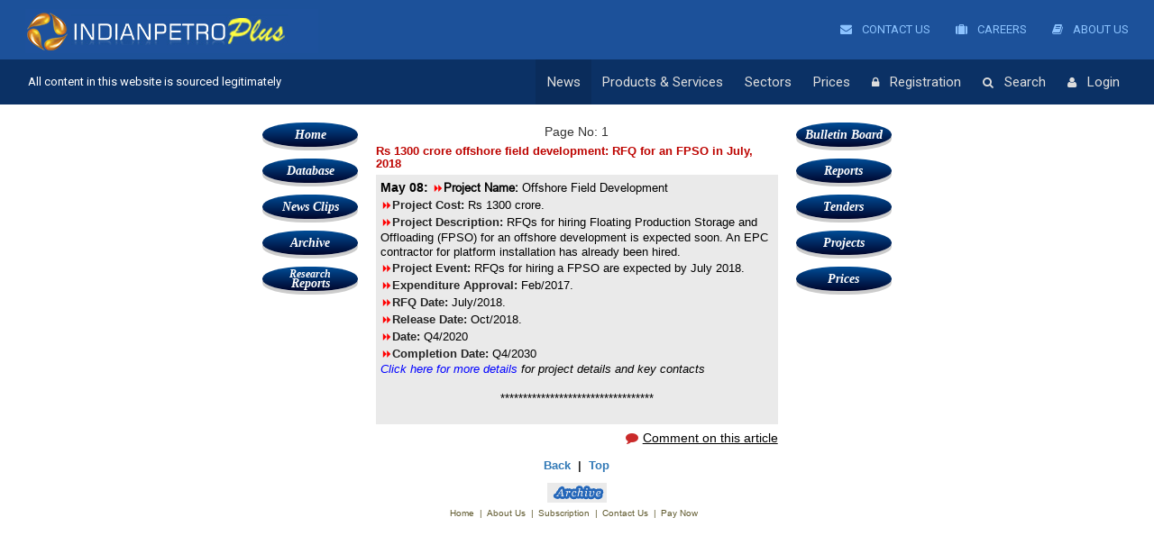

--- FILE ---
content_type: text/html; charset=UTF-8
request_url: https://www.indianpetroplus.com/archive-details/29545/1/Rs-1300-crore-offshore-field-development-RFQ-for-an-FPSO-in-July-2018
body_size: 53114
content:

<!DOCTYPE html>
<html lang="en">
<head>
<meta name="robots" content="index, follow, max-image-preview:large, max-snippet:-1, max-video-preview:-1">


<title>LNG Demand Supply Consumption In India And LNG Terminals</title>
<meta name="description" content="Get accurate LNG demand supply data and prices in India and details of LNG terminals in India. Find future RFQ dates and key contacts in Indian LNG…">
<!-- ▶   Canonical / Prev / Next -->
<link rel="canonical" href="https://www.indianpetroplus.com/archive">

<!-- Open Graph -->
<meta property="og:type"        content="article">
<meta property="og:site_name"   content="Indian Petro Plus">
<meta property="og:title"       content="LNG Demand Supply Consumption In India And LNG Terminals">
<meta property="og:description" content="Get accurate LNG demand supply data and prices in India and details of LNG terminals in India. Find future RFQ dates and key contacts in Indian LNG industry">
<meta property="og:image"       content="https://www.indianpetroplus.com/images/hero/1600x900.jpg">
<meta property="og:image:width" content="1600">
<meta property="og:image:height"content="900">
<meta property="og:url"         content="https://www.indianpetroplus.com/archive">
<meta property="og:image:type" content="image/jpg">

<!-- Twitter -->
<meta name="twitter:card"        content="summary_large_image">
<meta name="twitter:site"        content="@indianpetroplus">
<meta name="twitter:creator"     content="@santanusaikia99">
<meta name="twitter:title"       content="LNG Demand Supply Consumption In India And LNG Terminals">
<meta name="twitter:description" content="Get accurate LNG demand supply data and prices in India and details of LNG terminals in India. Find future RFQ dates and key contacts in Indian LNG…">
<meta name="twitter:image"       content="https://www.indianpetroplus.com/images/hero/1600x900.jpg">

<script type="application/ld+json">
{"@context":"https://schema.org","@type":"ItemList","numberOfItems":0,"itemListElement":[]}</script>
<!-- Classic favicon -->
<link rel="icon" type="image/png" sizes="32x32"  href="https://www.indianpetroplus.com/images/icons/512x512.png">
<link rel="icon" type="image/png" sizes="192x192" href="https://www.indianpetroplus.com/images/icons/512x512.png">
<!-- Apple / Android high-res -->
<link rel="apple-touch-icon"     sizes="180x180"  href="https://www.indianpetroplus.com/images/icons/512x512.png">
<!-- PWA manifest -->

<meta name="language" content="EN" />
<meta name="copyright" content="www.indianpetroplus.com"/>
<meta name="revisit-after" content="1day"/>
<meta name="classification" content="News"/>
<meta name="distribution" content="Global"/>
<meta name="publisher" content=""/>
<meta name="googlebot" content="NOODP"/>
<meta charset="utf-8">
<meta http-equiv="X-UA-Compatible" content="IE=edge">
<meta name="viewport" content="width=device-width, initial-scale=1">
<meta name="google-site-verification" content="DjT2xI_Z0frDBmYwVz7qpn7oFW-vrVcWaGiirKXmirQ" />


<script type="text/javascript" src="https://www.indianpetroplus.com/js/jquery.min.js"></script>
<script type="text/javascript" src="https://cdnjs.cloudflare.com/ajax/libs/livingston-css3-mediaqueries-js/1.0.0/css3-mediaqueries.js"></script>
<script type="text/javascript" src="https://www.indianpetroplus.com/js/jquery.cookie.js"></script>
<script type="text/javascript" src="https://www.indianpetroplus.com/js/jquery.marquee.min.js"></script>

<script type="text/javascript" src="https://cdn.datatables.net/1.10.16/js/jquery.dataTables.min.js"></script>
<script type="text/javascript" src="https://cdn.datatables.net/1.10.16/js/dataTables.bootstrap.min.js"></script>

<!--Bootstrap-->
<link rel="stylesheet" href="https://www.indianpetroplus.com/bootstrap/css/bootstrap.min.css" />
<link rel="stylesheet" href="https://cdn.datatables.net/1.10.16/css/dataTables.bootstrap.min.css" />


<script type="text/javascript" src="https://www.indianpetroplus.com/bootstrap/js/bootstrap.min.js"></script>


<!--Bootstrap-->

<!-- Javascript -->
<script type='text/javascript' src="https://cdnjs.cloudflare.com/ajax/libs/modernizr/2.7.1/modernizr.min.js"></script>
<script type='text/javascript' src="https://cdnjs.cloudflare.com/ajax/libs/livingston-css3-mediaqueries-js/1.0.0/css3-mediaqueries.js"></script>
 
<!-- HTML5 shim and Respond.js IE8 support of HTML5 elements and media queries -->
<!--[if lt IE 9]>
  <script type='text/javascript' src="https://html5shiv.googlecode.com/svn/trunk/html5.js"></script>
  <script type='text/javascript' src="https://cdnjs.cloudflare.com/ajax/libs/respond.js/1.4.2/respond.js"></script>
<![endif]-->

<link rel="icon" type="image/x-icon" href="https://www.indianpetroplus.com/img/favicon2.png" sizes="32x32">
<!--Menu File-->
<link rel="stylesheet" type="text/css" media="all" href="https://www.indianpetroplus.com/css/menu_css.css" />
<script type="text/javascript" src="https://www.indianpetroplus.com/js/main_menu.js"></script>
<!--Menu File-->

<!-- font awesome -->

<link rel="stylesheet" href="https://www.indianpetroplus.com/font-awesome/css/font-awesome.min.css" />
<link href="https://fonts.googleapis.com/css?family=Roboto" rel="stylesheet">
<!-- <link href="https://fonts.googleapis.com/css?family=Vollkorn" rel="stylesheet"> -->
<!-- font awesome -->

<!--custom css files-->
<link rel="stylesheet" type="text/css" media="all" href="https://www.indianpetroplus.com/css/style.css" />
<link rel="stylesheet" type="text/css" media="all" href="https://www.indianpetroplus.com/css/responsive.css" />
<!--custom css files -->

<link rel="stylesheet" href="https://www.indianpetroplus.com/css/latofonts.css" />

<!--[if IE]>
<style>
  .megamenu {
    background-color: #29303f;
  }
.runningnews{
    display:none;
}
.iemarquee{
    display: block !important;
}
span#right_search_from {
    width: 49%;
}
</style>
<![endif]-->

<script>
  (function(i,s,o,g,r,a,m){i['GoogleAnalyticsObject']=r;i[r]=i[r]||function(){
  (i[r].q=i[r].q||[]).push(arguments)},i[r].l=1*new Date();a=s.createElement(o),
  m=s.getElementsByTagName(o)[0];a.async=1;a.src=g;m.parentNode.insertBefore(a,m)
  })(window,document,'script','https://www.google-analytics.com/analytics.js','ga');                              
  ga('create', 'UA-96772495-1', 'auto');
  ga('send', 'pageview');
</script> 
                            
</head>
<body class="home">



  
    <div class="wsmenucontainer clearfix">
      <div class="overlapblackbg"></div>
     <header>
      <div class="container-fluid">
       <div class="row">
        <div class="mobile-logo">
         <a href="https://www.indianpetroplus.com/frontend/articles/home" class="smallogo"><img src="https://www.indianpetroplus.com/images/logo.png" style="width:62%;" alt=""></a>
       
        
<div class="mobile-menu-top">
<nav class="navbar navbar-default">
  <div class="container-fluid">
    <!-- Brand and toggle get grouped for better mobile display -->
    <div class="navbar-header">
      <button type="button" class="navbar-toggle collapsed" data-toggle="collapse" data-target=".navbar-collapse">
        <span class="sr-only">Toggle navigation</span>
        <span class="icon-bar"></span>
        <span class="icon-bar"></span>
        <span class="icon-bar"></span>
      </button>
    </div>

    <!-- Collect the nav links, forms, and other content for toggling -->
    <div class="navbar-collapse collapse" id="bs-example-navbar-collapse-1">
      <ul class="nav navbar-nav">
      <li class="registration-mobile"><a href="https://www.indianpetroplus.com/">News</a></li>
    <!--  <li class="search-mobile"><a href="Database">Database </a></li> -->
     <li class="login-mobile"><a href="https://www.indianpetroplus.com/news-clips">News Clips</a></li>
     <li class="registration-mobile"><a href="https://www.indianpetroplus.com/archive">Archive</a></li>
     <li class="search-mobile"><a href="https://www.indianpetroplus.com/research-reports">Research Reports </a></li>
     <li class="login-mobile"><a href="https://www.indianpetroplus.com/bulletin-board">Bulletin Board</a></li>
     <li class="registration-mobile"><a href="https://www.indianpetroplus.com/reports">Reports</a></li>
     <li class="search-mobile"><a href="https://www.indianpetroplus.com/tenders">Tenders</a></li>
     <li class="login-mobile"><a href="https://www.indianpetroplus.com/Tracker_overview">Projects</a></li>
      </ul>
      
    
    </div><!-- /.navbar-collapse -->
  </div><!-- /.container-fluid -->
</nav>
</div>        </div>
       <div class="headtoppart clearfix">
            <div class="headerwp">
              <div class="col-sm-8">
               <div class="headertopleft">
                  <div class="smllogo">
                    <a href="https://www.indianpetroplus.com/frontend/articles/home">
          <img src="https://www.indianpetroplus.com/images/logo.png" alt="" />
          </a>
                  <div class="clearfix"></div>  
                  </div>
               </div>
              </div> 

              <div class="col-sm-4 pull-right">
                <div class="headertopright hide">
                   <div class="top-menu clearfix">
                      <ul>
                                    
                        <li>
                          <a href="https://www.indianpetroplus.com/frontend/articles/contactus">
                            <i class="fa fa-envelope" aria-hidden="true"></i> Contact Us
                          </a>
                        </li>
                        <li>
                          <a href="https://www.indianpetroplus.com/frontend/articles/careers">
                            <i class="fa fa-suitcase" aria-hidden="true"></i> Careers
                          </a>
                        </li>
                        <li>
                          <a href="https://www.indianpetroplus.com/frontend/articles/aboutus">
                            <i class="fa fa-book" aria-hidden="true"></i> About Us
                          </a>
                        </li>
                      </ul>
                    </div>
                </div>
              </div>
            </div>
       
        </div>

        <div class="headerfull">
           <!--Main Menu HTML Code-->
          <div class="wsmain">
            
              <div class="position-absolut">
                <p class="header-text">All content in this website is sourced legitimately</p>
              </div>

        
             
               <nav class="wsmenu clearfix">
                    <ul class="mobile-sub wsmenu-list">
                    <!--  <li><a href="#" class="active menuhomeicon"><i class="fa fa-home"></i><span class="mobiletext">Home</span></a></li> -->
                     <li><a href="https://www.indianpetroplus.com/" class="active">News</a></li>
                     <li class="about-us"><a href="https://www.indianpetroplus.com/about-us">About Us</a></li>
                     <li class="careers"><a href="https://www.indianpetroplus.com/frontend/articles/careers">Careers</a></li>
                     <li class="contact-us"><a href="https://www.indianpetroplus.com/contact-us">Contact Us </a></li>

                        
                     <li class="mobileHideSection"><a href="#">Products & Services</a>
                     <div class="megamenu clearfix">
                      <ul class="col-lg-3 col-md-3 col-xs-12 link-list">
                       <div class="mobileHideSection">
                        <li class="title">Website Sections</li>
                        <li><a href="https://www.indianpetroplus.com/"><i class="fa fa-arrow-circle-right"></i>News Section</a></li>
                        <li><a href="https://www.indianpetroplus.com/Database"><i class="fa fa-arrow-circle-right"></i>Database Section</a></li>
                        <li><a href="https://www.indianpetroplus.com/news-clips"><i class="fa fa-arrow-circle-right"></i>News Clips Section</a></li>
                        <li><a href="https://www.indianpetroplus.com/archive"><i class="fa fa-arrow-circle-right"></i>Archive Data Section</a></li>
                        <li><a href="https://www.indianpetroplus.com/research-reports"><i class="fa fa-arrow-circle-right"></i>Research Report Section</a></li>
                        <li><a href="https://www.indianpetroplus.com/bulletin-board"><i class="fa fa-arrow-circle-right"></i>Bulletin Board Section</a></li>
                        <li><a href="https://www.indianpetroplus.com/reports"><i class="fa fa-arrow-circle-right"></i>Reports Section</a></li>
                        <li><a href="https://www.indianpetroplus.com/tenders"><i class="fa fa-arrow-circle-right"></i>Tenders Section</a></li>
                       </div>

                       <div class="deskTopHide">
                        <li class="title">Business Intelligence</li>
                        <li><a href="https://www.indianpetroplus.com/daily-intelligence-petro"><i class="fa fa-arrow-circle-right"></i>Overview</a></li>
                        <li><a href="https://www.indianpetroplus.com/project-news"><i class="fa fa-arrow-circle-right"></i>Project News Services</a></li>
                        <li><a href="https://www.indianpetroplus.com/daily-news"><i class="fa fa-arrow-circle-right"></i>Daily News Services</a></li>
                        <li><a href="https://www.indianpetroplus.com/customized-news"><i class="fa fa-arrow-circle-right"></i>Customized News Services</a></li>
                       </div>

                        <li class="title">Forecasts</li>
                        <li><a href="https://www.indianpetroplus.com/Forecast-Overview"><i class="fa fa-arrow-circle-right"></i>Overview</a></li>
                        <li><a href="https://www.indianpetroplus.com/Investment-Forecast"><i class="fa fa-arrow-circle-right"></i>Investment Forecasts</a></li>
                        <li><a href="https://www.indianpetroplus.com/Demand_Forecast"><i class="fa fa-arrow-circle-right"></i>Demand Forecasts</a></li>
                        <li><a href="https://www.indianpetroplus.com/Equipment-Service-Forecast"><i class="fa fa-arrow-circle-right"></i>Equipment & Services Forecasts</a></li>
                        <li><a href="https://www.indianpetroplus.com/Custom_Research"><i class="fa fa-arrow-circle-right"></i>Custom Research Forecasts</a></li>
                        <li><a href="https://www.indianpetroplus.com/120-bid-Outlook-Project"><i class="fa fa-arrow-circle-right"></i>120-Day Bid Outlook Forecasts</a></li>
                        
                      </ul>
                      <ul class="col-lg-3 col-md-3 col-xs-12 link-list">
                       <div class="mobileHideSection">
                        <li class="title">Business Intelligence</li>
                        <li><a href="https://www.indianpetroplus.com/daily-intelligence-petro"><i class="fa fa-arrow-circle-right"></i>Overview</a></li>
                        <li><a href="https://www.indianpetroplus.com/project-news"><i class="fa fa-arrow-circle-right"></i>Project News Services</a></li>
                        <li><a href="https://www.indianpetroplus.com/daily-news"><i class="fa fa-arrow-circle-right"></i>Daily News Services</a></li>
                        <li><a href="https://www.indianpetroplus.com/customized-news"><i class="fa fa-arrow-circle-right"></i>Customized News Services</a></li>
                       </div>
                        <li class="title">Monthly Reports</li>
                        <li><a href="https://www.indianpetroplus.com/E-P-Report"><i class="fa fa-arrow-circle-right"></i>E & P Reports</a></li>
                        <li><a href="https://www.indianpetroplus.com/Gas-report"><i class="fa fa-arrow-circle-right"></i>Gas Reports</a></li>
                        <li><a href="https://www.indianpetroplus.com/https://www.indianpetroplus.com/midstream-report"><i class="fa fa-arrow-circle-right"></i>Midstream Reports</a></li>
                        <li><a href="https://www.indianpetroplus.com/downstream-report"><i class="fa fa-arrow-circle-right"></i>Downstream Reports</a></li>
                        <li><a href="https://www.indianpetroplus.com/regulatory-deviation-report"><i class="fa fa-arrow-circle-right"></i>Regulatory Deviation Reports</a></li>
                        <li><a href="https://www.indianpetroplus.com/custom-made-report"><i class="fa fa-arrow-circle-right"></i>Custom Made Reports</a></li>
                        
                        <li class="title">Counsultancy</li>
                        <li><a href="https://www.indianpetroplus.com/consultancy-ep-services"><i class="fa fa-arrow-circle-right"></i>Full Spectrum E & P Services</a></li>
                        <li><a href="https://www.indianpetroplus.com/customized-briefing"><i class="fa fa-arrow-circle-right"></i>Customized Briefing</a></li>
                      </ul>

                      <ul class="col-lg-3 col-md-3 col-xs-12 link-list">
                        <li class="title">Database</li>
                        <li><a href="https://www.indianpetroplus.com/geology-database"><i class="fa fa-arrow-circle-right"></i>Geology Database</a></li>
                        <li><a href="https://www.indianpetroplus.com/wells-database"><i class="fa fa-arrow-circle-right"></i>Wells Database</a></li>
                        <li><a href="https://www.indianpetroplus.com/rigs-database"><i class="fa fa-arrow-circle-right"></i>Rigs Database</a></li>
                        <li><a href="https://www.indianpetroplus.com/seismic-surveys-database"><i class="fa fa-arrow-circle-right"></i>Seismic Surveys Database</a></li>
                        <li class="title">Trackers</li>
                        <li><a href="https://www.indianpetroplus.com/Tracker_overview"><i class="fa fa-arrow-circle-right"></i>Overview</a></li>
                        <li><a href="https://www.indianpetroplus.com/EP_Tracker"><i class="fa fa-arrow-circle-right"></i>E & P Tracker</a></li>
                        <li><a href="https://www.indianpetroplus.com/Oil_Gas_Processing"><i class="fa fa-arrow-circle-right"></i>Oil & Gas Processing Tracker</a></li>
                        <li><a href="https://www.indianpetroplus.com/Terminal_Pipeline_Tracker"><i class="fa fa-arrow-circle-right"></i>Terminals & Pipelines Tracker</a></li>
                        <li><a href="https://www.indianpetroplus.com/Refinery_Tracker"><i class="fa fa-arrow-circle-right"></i>Refineries Tracker</a></li>
                        
                        <li class="without-child"><a href="https://www.indianpetroplus.com/Analyst-Support">Analyst Support</a></li>
                        <li class="without-child"><a href="https://www.indianpetroplus.com/trade-database">Trade Database</a></li>
                        <li class="without-child"><a href="https://www.indianpetroplus.com/Contact_Database">Contact Database</a></li>
                        <li class="without-child"><a href="https://www.indianpetroplus.com/archives">Archives</a></li>
                        <li class="without-child"><a href="https://www.indianpetroplus.com/Advertise">Advertise</a></li>

                      </ul>
                      
                       <ul class="col-lg-3 col-md-3 col-xs-12 link-list mobileHideSection">
                        <li class="title">Price Database</li>
                        <li><a href="https://www.indianpetroplus.com/naphtha-prices"><i class="fa fa-arrow-circle-right"></i>Naphtha Prices</a></li>
                        <li><a href="https://www.indianpetroplus.com/butadiene-prices"><i class="fa fa-arrow-circle-right"></i>BD (Butadiene) Prices</a></li>
                        <li><a href="https://www.indianpetroplus.com/crude-oil-prices"><i class="fa fa-arrow-circle-right"></i>Crude Oil Prices</a></li>
                        <li><a href="https://www.indianpetroplus.com/lng-prices"><i class="fa fa-arrow-circle-right"></i>LNG Prices</a></li>
                        <li><a href="https://www.indianpetroplus.com/gasoline-prices"><i class="fa fa-arrow-circle-right"></i>Gasoline Prices</a></li>
                        <li><a href="https://www.indianpetroplus.com/diesel-prices"><i class="fa fa-arrow-circle-right"></i>Diesel Prices</a></li>
                        <li><a href="https://www.indianpetroplus.com/naphtha-prices"><i class="fa fa-arrow-circle-right"></i>LPG (Propane) Prices</a></li>
                        <li><a href="https://www.indianpetroplus.com/bitumen-prices"><i class="fa fa-arrow-circle-right"></i>Bitumen Prices</a></li>
                        <li><a href="https://www.indianpetroplus.com/paraffin-wax-prices"><i class="fa fa-arrow-circle-right"></i>Paraffin Wax Prices</a></li>
                        <li><a href="https://www.indianpetroplus.com/fuel-oil-prices"><i class="fa fa-arrow-circle-right"></i>Fuel Oil Prices</a></li>
                        <li><a href="https://www.indianpetroplus.com/base-oil-prices"><i class="fa fa-arrow-circle-right"></i>Base Oil Prices</a></li>
                        <li><a href="https://www.indianpetroplus.com/mtbe-prices"><i class="fa fa-arrow-circle-right"></i>MTBE Price</a></li>
                     </ul>
                    </div>
                      </li>
                      <li class="mobileHideSection"><a href="#">Sectors</a>
                      <div class="megamenu clearfix sectors">
                       
                       <div class="comparse-section">
                        <div class="col-sm-4">
                          <h3 class="title">Oil & Gas</h3>
                          <div class="fluid-width-video-wrapper"><a href="https://www.indianpetroplus.com" target="_blank"><img src="https://www.indianpetroplus.com/images/petro.jpg" class="img-responsive" alt=""></a> </div>
                          <div class="content"><p>India's largest hub for intelligence, advisories, reports, databases and forecasts on the oil and gas sector. </p></div>
                        </div>
                        <div class="col-sm-4">
                          <h3 class="title">Fertilizers</h3>
                          <div class="fluid-width-video-wrapper"><a href="https://indianfertilizer.com/" target="_blank"><img src="https://www.indianpetroplus.com/images/fertilizers.jpg" class="img-responsive" alt=""> </a></div>
                          <div class="content"><p>India's only news & analyses  vertical on the Indian fertilizer sector. Get policy, prices, forecasts, reports and more.</p></div>
                        </div>
                        <div class="col-sm-4">
                          <h3 class="title">Power</h3>
                          <div class="fluid-width-video-wrapper"><a href="https://energylineindia.com/" target="_blank"><img src="https://www.indianpetroplus.com/images/energyline.jpg" class="img-responsive" alt=""></a> </div>
                          <div class="content"><p>Our exclusive databases identify specific business opportunities for you in the coal and power industry in India.</p></div>
                        </div>
                      
                       
                        <div class="col-sm-4">
                          <h3 class="title mrgtop">Projects</h3>
                          <div class="fluid-width-video-wrapper"><a href="https://ipgprojects.com/" target="_blank"><img src="https://www.indianpetroplus.com/images/project.jpg" class="img-responsive" alt=""></a> </div>
                          <div class="content"><p>Scout for business opportunities from our unparalleled coverage of project related data from across India.</p></div>
                        </div>
                        <div class="col-sm-4">
                          <h3 class="title mrgtop">Solar</h3>
                          <div class="fluid-width-video-wrapper"><a href="http://ipgsolar.com/" target="_blank"><img src="https://www.indianpetroplus.com/images/solar.jpg" alt=""> </a></div>
                          <div class="content"><p>We track the dramatic transformation of the solar energy industry in India in all its elements.</p></div>
                        </div>
                        <div class="col-sm-4 last-section-box">
                          <h3 class="title mrgtop">Petrochemicals</h3>
                          <div class="fluid-width-video-wrapper"><a href="https://indianpetrochem.com/"><img src="https://www.indianpetroplus.com/images/petrochemicals.jpg" class="img-responsive" alt=""> </a></div>
                          <div class="content"><p>We are India's largest hub for chemical and petrochemical prices, analyses , advisories and reports.</p></div>
                        </div>
                      </div>  
                    </div>
                     </li>
                        <li class="Sectors deskTopHide"><a href="https://www.indianpetroplus.com/frontend/articles/productServiceAction">Products & Services</a></li>
                        <li class="Sectors deskTopHide"><a href="https://www.indianpetroplus.com/frontend/articles/sectorsAction">Sectors</a></li>
                        <li class="pricr_for_dsk"><a href="https://indianpetrochem.com/" target="_blank">Prices</a></li>
                        <li class="pricr_for_mob"><a href="https://indianpetrochem.com/petrowebapp/">Prices</a></li>
                        <!-- <li class="about-us"><a href="https://www.indianpetroplus.com/about-us">About Us</a></li>
                        <li class="contact-us"><a href="https://www.indianpetroplus.com/contact-us">Contact Us </a></li> -->
                        
                        
                                   <li class="registration"><a href="https://www.indianpetroplus.com/frontend/users/subscribeAction"><i class="fa fa-lock" aria-hidden="true"></i>Registration</a></li>
                                    <li class="search"><a href="https://www.indianpetroplus.com/global-search"><i class="fa fa-search" aria-hidden="true"></i>Search</a></li>
                                    <li class="login"><a href="https://www.indianpetroplus.com/login"><i class="fa fa-user" aria-hidden="true"></i>Login</a></li>
                                  
                    
                    </ul>
                  </nav>
             </div>
         <!--Menu HTML Code--> 
      
      </div>
    </div>
  </header>     
<img id="ck_" src="https://ipgprojects.com/saveCookie/" style="display:none;">
<script type="text/javascript">
$( document ).ready(function(){
 $(".headertopright").removeClass('hide');
});
</script>
<div class="demo">
<span class="red fw-900" v-cloak id="fingerprint2" style="display:none;" ></span>
</div>
<input type="hidden" name="cookie" id="cookieValue2">
<script type="text/javascript" src="https://www.indianpetroplus.com/js/demo.js"></script>
<script>

$(document).ready(function(){
	var deviceType = $('#deviceType').val();
	if(deviceType!='mobile'){
		$("#loginButton").prop("disabled",true);
	}  
	$("#loginButton").prop("disabled",false);
});

function fingerprintReport() {
  
  
  var myVar =  setInterval(function(){
	
	fingerprint_ = $("#fingerprint2").html();
	if($("#fingerprint2").innerHTML==""){
		fingerprint_ = $("#fingerprint").html();
	}
	if(fingerprint_==""){
		fingerprint_ ='';
	}
	
    if($($(".fa-sign-out")[0]).parent().html() == '<i class="fa fa-sign-out" aria-hidden="true"></i>Logout'){
      $.post("https://www.indianpetroplus.com/index.php/frontend/users/accessCheck",{fingerprint:fingerprint_, cookie:$("#cookieValue2").val()},function(data){
        if(data==1){
          clearInterval(myVar);
          window.location="https://www.indianpetroplus.com/logout";
        }
      });
     }
  },5000);
  
 
}

var gotFingerprint=0;
setInterval(function(){
	
	if($("#fingerprint2").html()==""){}else{
		gotFingerprint=1;
		$("#fingerprint").val($("#fingerprint2").html());  
		$("#loginButton").prop("disabled",false);
		//$("#loginButton").prop("disabled",true); // 29/05/2025
		fingerprintReport();
		
	}
	
},2000);

function setCookie(name,value,days) {
  
    var expires = "";
    if (days) {
        var date = new Date();
        date.setTime(date.getTime() + (days*24*60*60*1000));
        expires = "; expires=" + date.toUTCString();
    }
    document.cookie = name + "=" + (value || "")  + expires + "; path=/";
  
}
function getCookie(name) {
    var nameEQ = name + "=";
    var ca = document.cookie.split(';');
    for(var i=0;i < ca.length;i++) {
        var c = ca[i];
        while (c.charAt(0)==' ') c = c.substring(1,c.length);
        if (c.indexOf(nameEQ) == 0) return c.substring(nameEQ.length,c.length);
    }
    return null;
}
console.log(getCookie("ipgprojectsClientCookie"));

if(getCookie("ipgprojectsClientCookie")){
  cookieValue = getCookie("ipgprojectsClientCookie");
  setCookie('ipgprojectsClientCookie', cookieValue, 10000);
  $("#cookieValue2").val(cookieValue);
}else{
  cookieValue=Math.random().toString(36).substring(2, 15) + Math.random().toString(36).substring(2, 15);
  setCookie('ipgprojectsClientCookie', cookieValue, 60);
  $("#cookieValue2").val(cookieValue);
}


</script>
<script type="text/javascript">
  // Enter an API key from the Google API Console:
  //   https://console.developers.google.com/apis/credentials
  var apiKey = 'AIzaSyBLYqY--LwtfOmi78WnZRVQ6qG62j-8reI';

  // Enter the API Discovery Docs that describes the APIs you want to
  // access. In this example, we are accessing the People API, so we load
  // Discovery Doc found here: https://developers.google.com/people/api/rest/
  var discoveryDocs = ["https://people.googleapis.com/$discovery/rest?version=v1"];

  // Enter a client ID for a web application from the Google API Console:
  //   https://console.developers.google.com/apis/credentials?project=_
  // In your API Console project, add a JavaScript origin that corresponds
  //   to the domain where you will be running the script.
  var clientId = '117917856884-kir9tbct0qo8123im2n7f4qvn48q0f5g.apps.googleusercontent.com';

  // Enter one or more authorization scopes. Refer to the documentation for
  // the API or https://developers.google.com/people/v1/how-tos/authorizing
  // for details.
  var scopes = 'profile';

  function handleClientLoad() {
	// Load the API client and auth2 library
	gapi.load('client:auth2', initClient);
  }

  function initClient() {
	gapi.client.init({
		apiKey: apiKey,
		discoveryDocs: discoveryDocs,
		clientId: clientId,
		scope: scopes
	}).then(function () {
	  
	  $.post("/isSignedIn",{},function(data){
		 if(data=="1"){
			// Listen for sign-in state changes.
			gapi.auth2.getAuthInstance().isSignedIn.listen(updateSigninStatus);

			// Handle the initial sign-in state.
			updateSigninStatus(gapi.auth2.getAuthInstance().isSignedIn.get());  
		 }
	  });
	  

	  
	});
  }

  function updateSigninStatus(isSignedIn) {
	 
	
	$.post("/isAuthReq",{},function(data){
		if(data=="-1"){
			gapi.auth2.getAuthInstance().disconnect();
			
		}else{
			if (isSignedIn) {
			  makeApiCall();
			} else {
			  window.location="/logout";
			  signOut();
			  gapi.auth2.getAuthInstance().disconnect();
			  
			}
		}
		
		
		
	});
	
	
  }

  function handleAuthClick(event) {
	gapi.auth2.getAuthInstance().signIn();
  }

  function handleSignoutClick(event) {
	gapi.auth2.getAuthInstance().signOut();
  }

  // Load the API and make an API call.  Display the results on the screen.
  function makeApiCall() {
	gapi.client.people.people.get({
	  'resourceName': 'people/me',
	  'requestMask.includeField': 'person.emailAddresses'
	}).then(function(resp) {
	  var p = document.createElement('p');
	  var email = resp.result.emailAddresses[0].value;
	  
	  //document.getElementById('content').innerHTML ="You are logged in using: "+email;
	  
	  $.post("/verifyAuthRapid",{email:email},function(data){
		  //alert(data);
		  if(data==0){
			  signOut();
			  gapi.auth2.getAuthInstance().disconnect();
			  window.location="/logout";
		  }
	  });
	});
  }
  function getCookie(cname) {
	  var name = cname + "=";
	  var decodedCookie = decodeURIComponent(document.cookie);
	  var ca = decodedCookie.split(';');
	  for(var i = 0; i <ca.length; i++) {
		var c = ca[i];
		while (c.charAt(0) == ' ') {
		  c = c.substring(1);
		}
		if (c.indexOf(name) == 0) {
		  return c.substring(name.length, c.length);
		}
	  }
	  return "";
	}
	function signOut() {
		var auth2 = gapi.auth2.getAuthInstance();
		auth2.signOut().then(function () {
		  auth2.disconnect();
		  
		});
	}
</script>
<script async defer src="https://apis.google.com/js/api.js" 
  onload="this.onload=function(){};handleClientLoad()" 
  onreadystatechange="if (this.readyState === 'complete') this.onload()">
</script>

<script>
var getCookies = function(){
  var pairs = document.cookie.split(";");
  var cookies = {};
  for (var i=0; i<pairs.length; i++){
    var pair = pairs[i].split("=");
    cookies[(pair[0]+'').trim()] = unescape(pair.slice(1).join('='));
  }
  return cookies;
}


$(document).ready(function(){
	$("a").click(function (evt){
		evt.preventDefault(); 
		session_id = getCookies()['ci_session'].split("session_id")[1].split(":")[2].split(";")[0].replace('"','').replace('"','');
		href = $(this).attr('href');
		
		if(href.includes("view-project")){
			href = href + "&session_id=" +session_id;
			window.open(href, '_blank');
		}else{
			window.location = href;
		}
		
		
	});	
	
	setInterval(function(){
		$.get("/frontend/users/isSignedIn",{},function(data){
			if(data==1){
				$(".wsmenu-list .login").last().html('<a href="https://indianpetroplus.com/logout"><i class="fa fa-sign-out" aria-hidden="true"></i>Logout</a>');
			}else{
				$(".wsmenu-list .login").last().html('<a href="https://indianpetroplus.com/login"><i class="fa fa-user" aria-hidden="true"></i>Login</a>');
			}
			
		});
	},2000);
	
});


</script><style>
.highlight {
    background-color: yellow;
	font-weight:bold;
}
</style>

<script language="JavaScript">



	function showData(src,index){

		   var row  = src.parentNode.parentNode;

    	   var table = row.parentNode;

		   var rowIndex = row.rowIndex;

		   if(p[index] == 0) {

		   		var newRow = table.insertRow(rowIndex+1);

		   		var cell = newRow.insertCell(0);

				cell.colSpan=5;

				cell.bgColor="#eeeeee";

		   		var divId = "myDiv" + index

	   			var div = document.getElementById(divId);

	   			cell.innerHTML = div.innerHTML ;

	   			p[index] = 1 ;

	   			src.src= "";

	  		}else {

		        table.deleteRow(rowIndex+1);

	    	    p[index] = 0 ;

	   			src.src= "";

	   		}

		}





	function printNews(ids) {



		window.open("https://www.indianpetroplus.com/print-articles?articleID="+ids, "location=yes,height=575,width=1000,scrollbars=yes,status=yes");

	}





	function sendComment(ids) {

		window.location.href="https://www.indianpetroplus.com/comment-articles?contentPage="+ids";

		/*window.open("https://www.indianpetroplus.com/comment-articles?contentPage="+ids,

					"","toolbar=no x=2000 y=150 menubar=no location=no status=no "+

					"scrollbars=no resizable=no width=550 height=430"); */

	}



</script>
<div class="clearfix"></div>

<div class="mobile-menu-top">
<nav class="navbar navbar-default">
  <div class="container-fluid">
    <!-- Brand and toggle get grouped for better mobile display -->
    <div class="navbar-header">
      <button type="button" class="navbar-toggle collapsed" data-toggle="collapse" data-target=".navbar-collapse">
        <span class="sr-only">Toggle navigation</span>
        <span class="icon-bar"></span>
        <span class="icon-bar"></span>
        <span class="icon-bar"></span>
      </button>
    </div>

    <!-- Collect the nav links, forms, and other content for toggling -->
    <div class="navbar-collapse collapse" id="bs-example-navbar-collapse-1">
      <ul class="nav navbar-nav">
      <li class="registration-mobile"><a href="https://www.indianpetroplus.com/">News</a></li>
    <!--  <li class="search-mobile"><a href="Database">Database </a></li> -->
     <li class="login-mobile"><a href="https://www.indianpetroplus.com/news-clips">News Clips</a></li>
     <li class="registration-mobile"><a href="https://www.indianpetroplus.com/archive">Archive</a></li>
     <li class="search-mobile"><a href="https://www.indianpetroplus.com/research-reports">Research Reports </a></li>
     <li class="login-mobile"><a href="https://www.indianpetroplus.com/bulletin-board">Bulletin Board</a></li>
     <li class="registration-mobile"><a href="https://www.indianpetroplus.com/reports">Reports</a></li>
     <li class="search-mobile"><a href="https://www.indianpetroplus.com/tenders">Tenders</a></li>
     <li class="login-mobile"><a href="https://www.indianpetroplus.com/Tracker_overview">Projects</a></li>
      </ul>
      
    
    </div><!-- /.navbar-collapse -->
  </div><!-- /.container-fluid -->
</nav>
</div><div class="clearfix"></div>
<div class="container-fluid ">
       <div class="row">
       	<div class="news-section" id="news-section">
           <div class="news-left">
     <ul>
            <!-- <li><a href=""><img src="newsimages/home.png" alt="" title=""></a></li>
            <li><a href="Database"><img src="newsimages/database.png" alt="" title=""></a></li>
            <li><a href="news-clips"><img src="newsimages/news.png" alt="" title=""></a></li>
            <li><a href="archive"><img src="newsimages/archive.png" alt="" title=""></a></li>
            <li><a href="research-reports"><img src="newsimages/reserche.png" alt="" title=""></a></li> -->

            <li><a href="https://www.indianpetroplus.com/frontend/articles/home">Home</a></li>
            <li><a href="https://www.indianpetroplus.com/Database">Database</a></li>
            <li><a href="https://www.indianpetroplus.com/news-clips">News Clips</a></li>
            <li><a href="https://www.indianpetroplus.com/archive">Archive</a></li>
            <li><a href="https://www.indianpetroplus.com/research-reports"><span>Research</span>Reports</a></li>

        </ul>
 </div>            <div class="news-inner-section" id="news-inner-section">
                <center>Page No:  1</center>
               <div class="category-loop">
                 <h5 class="category-title">Rs 1300 crore offshore field development: RFQ for an FPSO in July, 2018</h5>
               	  <div class="inner-category">
				                 	  	<strong class="inner-category-title" style="color:#000; font-size:14px;">May 08: </strong>
               	    <!DOCTYPE html PUBLIC "-//W3C//DTD XHTML 1.0 Transitional//EN" "http://www.w3.org/TR/xhtml1/DTD/xhtml1-transitional.dtd">
<html>
<head>
</head>
<body>
<span style="font-family: 'Times New Roman'; font-size: medium;"> <span style="color: #ff0000; font-family: Webdings; font-size: small;">8</span></span><strong style="font-family: 'Times New Roman'; font-size: medium;"><span style="font-family: Arial; font-size: small;">Project Name:</span></strong><span style="font-family: Arial; font-size: small;">&nbsp;Offshore Field Development<br /></span><span style="font-family: 'Times New Roman'; font-size: medium;"><span style="color: #ff0000; font-family: Webdings; font-size: small;">8</span></span><span style="font-family: Arial; font-size: small;"><strong>Project Cost:</strong>&nbsp;Rs 1300 crore.<br /></span><span style="font-family: 'Times New Roman'; font-size: medium;"><span style="color: #ff0000; font-family: Webdings; font-size: small;">8</span></span><span style="font-family: Arial; font-size: small;"><strong>Project Description:&nbsp;</strong>RFQs for hiring Floating Production Storage and Offloading (FPSO) for an offshore development is expected soon. An EPC contractor for platform installation has already been hired. <br /></span><span style="font-family: 'Times New Roman'; font-size: medium;"><span style="color: #ff0000; font-family: Webdings; font-size: small;">8</span></span><span style="font-family: Arial; font-size: small;"><strong>Project Event:</strong>&nbsp;RFQs for hiring a FPSO are expected by July 2018.<br /></span><span style="font-family: 'Times New Roman'; font-size: medium;"><span style="color: #ff0000; font-family: Webdings; font-size: small;">8</span></span><span style="font-family: Arial; font-size: small;"><strong>Expenditure Approval:</strong>&nbsp;Feb/2017.<br /></span><span style="font-family: 'Times New Roman'; font-size: medium;"><span style="color: #ff0000; font-family: Webdings; font-size: small;">8</span></span><span style="font-family: Arial; font-size: small;"><strong>RFQ Date:</strong>&nbsp;July/2018.<br /></span><span style="font-family: 'Times New Roman'; font-size: medium;"><span style="color: #ff0000; font-family: Webdings; font-size: small;">8</span></span><span style="font-family: Arial; font-size: small;"><strong>Release Date:</strong>&nbsp;Oct/2018.<br /></span><span style="font-family: 'Times New Roman'; font-size: medium;"><span style="color: #ff0000; font-family: Webdings; font-size: small;">8</span></span><span style="font-family: Arial; font-size: small;"><strong>Date:</strong>&nbsp;Q4/2020<br /></span><span style="font-family: 'Times New Roman'; font-size: medium;"><span style="color: #ff0000; font-family: Webdings; font-size: small;">8</span></span><span style="font-family: Arial; font-size: small;"><strong>Completion Date:</strong>&nbsp;Q4/2030<br /><em><a href="http://ipgprojects.com/view-project/20237?source=Petroplus&amp;userid=">Click here for more details</a> for project details and key contacts</em></span>
</body>
</html><br><br><center>**********************************</center><br>					               	  </div>

                  <ul class="details-right">
				                     <li><a href="https://www.indianpetroplus.com/comment-articles?contentPage=29545"><i class="fa fa-comment" aria-hidden="true"></i><span>Comment on this article</span></a></li>
                  </ul>
                </div>
              <div class="clearfix"></div> 
            
             <center class="back-top"><strong><a href="javascript:history.go(-1)">Back</a>&nbsp; | &nbsp;<a href="#top">Top</a></strong></center>

           <div class="clearfix"></div>

            
<div class="new-footer mobileHideSection" id="footer">
	            	<div class="footer-img">
                      <a href="https://www.indianpetroplus.com/archive">
                         <img border="0" src="https://indianpetroplus.com/themes/default/images/archive.gif" width="66" height="22">
                      </a>
	            	</div>
	            	<div class="news-footer-nav" style="margin-bottom:30px;">
	            		<ul>
                         <li><a href="https://www.indianpetroplus.com/">Home</a> <span>|</span></li>
                         <li><a href="https://www.indianpetroplus.com/about-us">About Us</a> <span>|</span></li>
                         <li><a href="https://www.indianpetroplus.com/subscribe">Subscription</a> <span>|</span></li>
                         <li><a href="https://www.indianpetroplus.com/contact-us">Contact Us</a> <span>|</span></li>
                         <li><a href="https://www.indianpetroplus.com/pay-now">Pay Now</a></li>
	            		</ul>
	                </div>
	             <!--    <div class="category-loop only-title">
               	      <div class="inner-category">
               	 	   <p class="footer-text">The content in this website is authentic and all information is sourced legitimately. The news we produce is collated through journalistic effort that is legal and legitimate. We carry no information that violates Indian law or is a breach of confidentiality in any form or manner.</p>
               	      </div>
                    </div>
                   <center class="copyright"> Copyright  www.indianpetroplus.com. All rights reserved</center> -->
     
     <div class="" id="scroll-top">
         <div class="close_newsletter" id="close_newsletter"><span>x</span></div>
         <div class="newsletter_form">
           <p>For daily newsletters and other free services, fill in your details:</p>
            <form action="https://www.indianpetroplus.com/frontend/users/validation" method="post" accept-charset="utf-8" class="registrationform-wrapper">			<input type="hidden" name="stage" value="1">
                  <div class="form-group row">
                   <input type="text" class="form-control" required name="name" placeholder="First Name">
                  </div>
                  <div class="form-group row">
                   <input type="text" class="form-control" name="lname" required  placeholder="Last Name">
                  </div>
                  <div class="form-group row">
                     <input type="email" class="form-control" required name="email" placeholder="Enter a valid email address" pattern="[a-z0-9._%+-]+@[a-z0-9.-]+\.[a-z]{2,3}$">
					 <span id="ve" class="error-msg"></span>
                  </div>
                  <div class="form-group row">
                    
                      <input type="text" class="form-control" name="company" required placeholder="Company Name">
                  </div>

                  <div class="form-group row">
                  
                      <input type="text" class="form-control" name="designation" required placeholder="Your Designation">
                  
                  </div>
                   <div class="form-group row">
                    <input type="text" class="form-control" name="city" required placeholder="City Name">
                  </div>

                  <div class="form-group row">
                   <input type="text" class="form-control" name="mobile" id="mobileno" placeholder="Valid Mobile No." onkeypress="return isNumberKey(event)" required  placeholder="Valid Mobile No.">
				   <span class="error-msg" id="vee"></span>
                  </div>
                 
                 <p class="last">Fill up the number in the box:</p>
                 <div class="form-group row captcha">
                    <label for="inputEmail3" class="control-label col-sm-4"><div class="captcha-img" style="background-image: url(https://www.indianpetroplus.com/images/1.JPG); width: 130px; font-weight: bolder;">
					
  					<span style="color:#17202A;font-size:22px;margin-left:3px;margin-top:20px; padding:3px;">3</span><span style="color:#A04000;font-size:19px;margin-left:3px;margin-top:-20px;padding:3px;">8</span><span style="color:#17202A;font-size:22px;margin-left:3px;margin-top:20px; padding:3px;">7</span>					</div></label>
                    <div class="col-sm-8">
                      <input type="text" class="form-control" name="captchaResult" required placeholder="">
					  <input type="hidden" name="firstRandomNumber" value="387">
                    </div>
					<div class="clearfix"></div>
                   <div class="term-check">   
                     <input type="checkbox" id="check_box" checked="checked"><a class="term_condition" href="https://www.indianpetroplus.com/Privacy-Statement" style="color: #FFF;" target="_blank">Terms and Conditions</a>    
                   </div>
                  </div>
                  <div class="form-group row">
                    <div class="col-sm-12">
                      <div class="btn-center">
                      <button type="submit" id="submit" value="Submit" name="submit" class="btn btn-outline-primary submit">submit</button>
                      <button type="reset" class="btn btn-outline-primary reset">reset</button>
                    </div>
                    </div>
                  </div>
                </form>
        </div>
     </div>

   <!--   <a id="scroll-top" href="#page-top">Top</a> -->


</div>

<script>


function isNumberKey(evt){
    var charCode = (evt.which) ? evt.which : evt.keyCode;
    if (charCode != 46 && charCode > 31 
        && (charCode < 48 || charCode > 57))
        return false;
        return true;
    }
(function($) {

  addScrollTopAnimation(); // start 

  function addScrollTopAnimation() {
    var $scrolltop_link = $('#scroll-top');

    $.removeCookie('newslatter_form');
      $("#close_newsletter").click(function(){
      $.cookie('newslatter_form', 1);
      $scrolltop_link.data('hidden', 1).hide();
   });

    
    
    // Hides the link initially
    $scrolltop_link.data('hidden', 1).hide(); 
    var scroll_event_fired = false;
    $(window).on('scroll', function() {
      
      var cookieValue = $.cookie("newslatter_form");
      if(cookieValue == undefined)
      {
        scroll_event_fired = true;
      }
      
      
    });
    
    /* 
    Checks every 300 ms if a scroll event has been fired.
    */
    setInterval( function() {
          
      if( scroll_event_fired ) {

        
        
        /* 
        Stop code below from being executed until the next scroll event. 
        */
        scroll_event_fired = false; 
        
        var is_hidden =  $scrolltop_link.data('hidden'); 
        
        /* 
        Display the scroll top link when the page is scrolled 
        down the height of half a viewport from top,  Hide it otherwise. 
        */
        if ( $( this ).scrollTop()  >  $( this ).height() / 2 ) {
          
          if( is_hidden ) {
            
            $scrolltop_link.fadeIn(600).data('hidden', 0);
            
          }
        }
        
        else {
          
          if( !is_hidden ) {
            
            $scrolltop_link.slideUp().data('hidden', 1);
      
          }
        }
        
      }
      
    }, 100); 
    
  }

})(jQuery);

$('.runningnews').marquee({
    //speed in milliseconds of the marquee
    duration: 30000,
    //gap in pixels between the tickers
    gap: 50,
    //time in milliseconds before the marquee will start animating
    delayBeforeStart: 0,
    //'left' or 'right'
    direction: 'left',
    //true or false - should the marquee be duplicated to show an effect of continues flow
    duplicated: true
});


$(window).load(function() {

  $(".news-inner-section .inner-category span strong").closest("span").removeAttr("style");

  $(".news-inner-section .inner-category span strong").closest("span").parent("span").removeAttr("style");

});



function openNav() {
    document.getElementById("mySidenav").style.width = "250px";
}

function closeNav() {
    document.getElementById("mySidenav").style.width = "0";
}

</script>             <div class="clearfix"></div>
	       </div>
         <div class="news-right">
    <ul>
      <!-- <li><a href="bulletin-board"><img src="newsimages/bulltion.png" alt="" title=""></a></li>
      <li><a href="reports"><img src="newsimages/report.png" alt="" title=""></a></li>
      <li><a href="tenders"><img src="newsimages/tenders.png" alt="" title=""></a></li>
      <li><a href="Tracker_overview" target="_blank"><img src="newsimages/project.png" alt="" title=""></a></li>
      <li><a href="lng-prices" target="_blank"><img src="newsimages/price.png" alt="" title=""></a></li>
 -->
       <li><a href="https://www.indianpetroplus.com/bulletin-board">Bulletin Board</a></li>
       <li><a href="https://www.indianpetroplus.com/reports">Reports</a></li>
       <li><a href="https://www.indianpetroplus.com/tenders">Tenders</a></li>
       <li><a href="https://www.indianpetroplus.com/Tracker_overview" target="_blank">Projects</a></li>
       <li><a href="https://www.indianpetroplus.com/lng-prices" target="_blank">Prices</a></li>

    </ul>
 </div>       	</div>
       </div>
</div>
  <div class="wsmobileheader clearfix">
          <a id="wsnavtoggle" class="animated-arrow"><span></span></a>
          <div class="mobile-menu-bottom">
          	<ul>
             <li class="registration-mobile"><a href="https://www.indianpetroplus.com/frontend/users/subscribeAction">Registration</a></li>
             <li class="search-mobile"><a href="https://www.indianpetroplus.com/advance-search">Search</a></li>
			              <li class="login-mobile"><a href="https://www.indianpetroplus.com/login">login</a></li>
			            </ul>
          
          </div>
 </div>

--- FILE ---
content_type: text/html; charset=UTF-8
request_url: https://content-people.googleapis.com/static/proxy.html?usegapi=1&jsh=m%3B%2F_%2Fscs%2Fabc-static%2F_%2Fjs%2Fk%3Dgapi.lb.en.2kN9-TZiXrM.O%2Fd%3D1%2Frs%3DAHpOoo_B4hu0FeWRuWHfxnZ3V0WubwN7Qw%2Fm%3D__features__
body_size: -46
content:
<!DOCTYPE html>
<html>
<head>
<title></title>
<meta http-equiv="X-UA-Compatible" content="IE=edge" />
<script type="text/javascript" nonce="sC2Ss20fIyUUZ7yTpOuzhQ">
  window['startup'] = function() {
    googleapis.server.init();
  };
</script>
<script type="text/javascript"
  src="https://apis.google.com/js/googleapis.proxy.js?onload=startup" async
  defer nonce="sC2Ss20fIyUUZ7yTpOuzhQ"></script>
</head>
<body>
</body>
</html>


--- FILE ---
content_type: text/css
request_url: https://www.indianpetroplus.com/css/latofonts.css
body_size: 1147
content:
@font-face {
  font-family: 'ArialMT';
  src: url('fonts/ArialMT.eot') format('embedded-opentype');
  src: url('fonts/ArialMT.eot?#iefix') format('embedded-opentype'),
         url('fonts/ArialMT.woff') format('woff'),
         url('fonts/ArialMT.ttf') format('truetype'),
         url('fonts/ArialMT.svg#ArialMT') format('svg');     
  font-weight: normal;
  font-style: normal;
}

@font-face {
  font-family: 'Arial';
  src: url('fonts/ArialMT.eot') format('embedded-opentype');
  src: url('fonts/ArialMT.eot?#iefix') format('embedded-opentype'),
         url('fonts/ArialMT.woff') format('woff'),
         url('fonts/ArialMT.ttf') format('truetype'),
         url('fonts/ArialMT.svg#ArialMT') format('svg');     
  font-weight: normal;
  font-style: normal;
}

@font-face {
  font-family: 'Webdings';
  src: url('fonts/Webdings.eot') format('embedded-opentype');
  src: url('fonts/Webdings.eot?#iefix') format('embedded-opentype'),
         url('fonts/Webdings.woff') format('woff'),
         url('fonts/Webdings.ttf') format('truetype'),
         url('fonts/Webdings.svg#ArialMT') format('svg'); 
  font-weight: normal;
  font-style: normal;
}

--- FILE ---
content_type: text/plain; charset=utf-8
request_url: https://api.sjpf.io/
body_size: -57
content:
mTgbk2VvUy5ch/DCymfvIwYprZIggI4/EKGECj7GDv9wCuQLyTh8fahKZO/JjCWR263Bek+G6rAgb1prfbXrJ1bsy7qLvA==